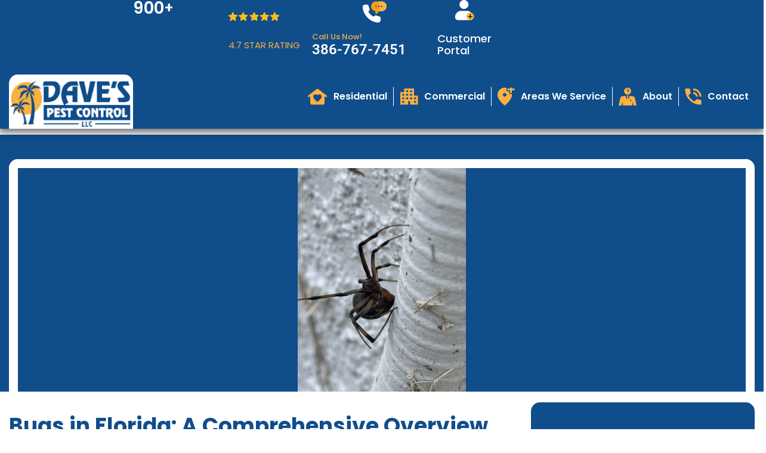

--- FILE ---
content_type: text/css
request_url: https://www.davespestcontrol.com/wp-content/themes/astra-child/style.css
body_size: 346
content:
/**
Theme Name: Astra Child
Author: Brainstorm Force
Author URI: http://wpastra.com/about/
Description: Astra is the fastest, fully customizable & beautiful theme suitable for blogs, personal portfolios and business websites. It is very lightweight (less than 50KB on frontend) and offers unparalleled speed. Built with SEO in mind, Astra comes with schema.org code integrated so search engines will love your site. Astra offers plenty of sidebar options and widget areas giving you a full control for customizations. Furthermore, we have included special features and templates so feel free to choose any of your favorite page builder plugin to create pages flexibly. Some of the other features: # WooCommerce Ready # Responsive # Compatible with major plugins # Translation Ready # Extendible with premium addons # Regularly updated # Designed, Developed, Maintained & Supported by Brainstorm Force. Looking for a perfect base theme? Look no further. Astra is fast, fully customizable and beautiful theme!
Version: 1.0.0
License: GNU General Public License v2 or later
License URI: http://www.gnu.org/licenses/gpl-2.0.html
Text Domain: astra-child
Template: astra
*/


.elementor-counter-number-suffix
{
	
	color:#F8B040;
}


#homeform .elementor-button.elementor-size-sm {
    margin-top: 30px;
}


#servicescotainer .elementor-button.elementor-size-sm {
    margin-top: 0px !important;
}

#subscribeform .elementor-field-group {
    flex: 0 1 calc(33.33% - 10px);
    margin: 1px;
    text-align: center;
}

#subscribeform .elementor-button.elementor-size-md {
    margin-top: 0px;
}
#subscribeform  .elementor-button {
    font-family: "Poppins", Sans-serif;
    font-size: 12px !important;
}

#blogsection a{
	text-decoration:none !important;
}


@media (max-width: 767px) {
 
	#tawk-script{
		 display: none !important;
	}
	
.elementor-widget-n-accordion {
	padding: 0 10px;
}
}

#mobile-blog-posts {
	display: none !important;
}

#mobile-blog-posts .elementor-post__excerpt {
	text-align: justify !important;
}

--- FILE ---
content_type: image/svg+xml
request_url: https://www.davespestcontrol.com/wp-content/uploads/2024/12/Group-5.svg
body_size: 3594
content:
<svg xmlns="http://www.w3.org/2000/svg" width="85" height="15" viewBox="0 0 85 15" fill="none"><g clip-path="url(#clip0_1027_7980)"><path d="M14.5144 5.41567L9.94672 4.75197L7.90395 0.612914C7.72528 0.250861 7.20729 0.250686 7.02848 0.612914L4.98577 4.75197L0.418108 5.41567C0.0186368 5.47374 -0.141799 5.96628 0.147575 6.2483L3.45274 9.47009L2.67247 14.0193C2.64103 14.2024 2.7163 14.3875 2.86668 14.4968C3.01699 14.6059 3.21625 14.6204 3.38074 14.5339L7.46621 12.3861C11.914 14.7244 11.6085 14.59 11.7788 14.59C12.0797 14.59 12.3113 14.3188 12.26 14.0193L11.4797 9.47009L14.7849 6.2483C15.074 5.96648 14.9142 5.4738 14.5144 5.41567Z" fill="#F7AC16"></path><path d="M7.46624 0.34082C7.28006 0.34082 7.11055 0.44666 7.02845 0.612929L4.98574 4.75198L0.418108 5.41569C0.0186368 5.47376 -0.141799 5.96629 0.147575 6.24832L3.45275 9.47011L2.67247 14.0193C2.64103 14.2025 2.7163 14.3875 2.86668 14.4968C3.01699 14.606 3.21625 14.6204 3.38074 14.5339L7.46622 12.3861H7.46624V0.34082Z" fill="#F2D422"></path><path d="M0.418108 5.41569C0.0186368 5.47376 -0.141799 5.96629 0.147575 6.24832L3.45275 9.4701L2.67247 14.0193C2.64103 14.2025 2.7163 14.3875 2.86668 14.4968C3.01699 14.606 3.21625 14.6204 3.38074 14.5339L7.46622 12.3861C11.914 14.7244 11.6085 14.59 11.7788 14.59C11.88 14.59 11.9807 14.5585 12.0658 14.4968L4.98574 4.75195L0.418108 5.41569Z" fill="#F7AC16"></path><path d="M5.20763 8.90838C1.66718 5.45726 1.81937 5.64223 1.77186 5.46324C1.75252 5.39135 1.74855 5.30771 1.76958 5.21948L0.418108 5.41585C0.0186368 5.47392 -0.141799 5.96645 0.147575 6.24848L3.45275 9.47027L2.67247 14.0195C2.64103 14.2027 2.7163 14.3877 2.86668 14.497C3.01699 14.6062 3.21625 14.6206 3.38074 14.5341L4.58195 13.9026C4.45838 13.7913 4.39883 13.6238 4.42735 13.4576L5.20763 8.90838Z" fill="#F48B19"></path><path d="M0.147607 6.24846L3.45278 9.47025L2.6725 14.0194C2.64106 14.2026 2.71633 14.3877 2.86671 14.4969C3.01702 14.6061 3.21628 14.6205 3.38077 14.534L7.46625 12.3862C11.9141 14.7245 11.6086 14.5901 11.7788 14.5901C12.0797 14.5901 12.3114 14.3189 12.26 14.0194L11.4797 9.47025L0.0240353 5.74805C-0.0330404 5.95264 0.0240936 6.12812 0.147607 6.24846Z" fill="#F2D422"></path><path d="M0.147607 6.24846L3.45278 9.47025L2.6725 14.0194C2.64106 14.2026 2.71634 14.3877 2.86671 14.4969C3.01703 14.6061 3.21628 14.6205 3.38077 14.534L4.58199 13.9025C4.45841 13.7912 4.39886 13.6237 4.42738 13.4575L5.20766 8.90833L2.93636 6.69433L0.0240353 5.74805C-0.0330404 5.95264 0.0240936 6.12812 0.147607 6.24846Z" fill="#EFB616"></path><path d="M2.67246 14.0194C2.64102 14.2026 2.71629 14.3876 2.86667 14.4969C3.01698 14.6061 3.21624 14.6205 3.38073 14.534L7.4662 12.3862C11.914 14.7245 11.6085 14.5901 11.7788 14.5901C12.0797 14.5901 12.3113 14.3189 12.2599 14.0194L11.4797 9.47022L14.7849 6.24843C14.9179 6.11873 14.9658 5.92473 14.9084 5.74805L3.45273 9.47022L2.67246 14.0194Z" fill="#F7AC16"></path><path d="M2.67246 14.0194C2.64102 14.2026 2.71629 14.3876 2.86667 14.4969C3.01698 14.6061 3.21624 14.6205 3.38073 14.534L4.58194 13.9025C4.45837 13.7912 4.39881 13.6237 4.42734 13.4575L5.20762 8.90831L5.20123 8.9021L3.45273 9.47023L2.67246 14.0194Z" fill="#F48B19"></path><path d="M3.38079 14.5339L7.46624 12.3861C11.9141 14.7244 11.6086 14.59 11.7788 14.59C12.0797 14.59 12.3113 14.3187 12.26 14.0193L11.4797 9.47008L14.7849 6.24829C15.074 5.96647 14.9142 5.47378 14.5144 5.41566L9.94671 4.75195L2.8667 14.4967C3.01702 14.6059 3.21627 14.6203 3.38079 14.5339Z" fill="#F2D422"></path><path d="M14.9085 5.74805L7.46624 8.16617L2.8667 14.4969C3.01702 14.6061 3.21627 14.6205 3.38076 14.534L7.46624 12.3862C11.9141 14.7245 11.6086 14.5901 11.7788 14.5901C12.0797 14.5901 12.3113 14.3189 12.26 14.0194L11.4797 9.47025L14.7849 6.24846C14.918 6.11873 14.9659 5.92476 14.9085 5.74805Z" fill="#F7AC16"></path><path d="M11.4798 9.4701L7.46624 8.16602L2.8667 14.4968C3.01702 14.6059 3.21627 14.6204 3.38076 14.5339L7.46624 12.3861C11.9141 14.7244 11.6086 14.59 11.7788 14.59C12.0797 14.59 12.3113 14.3188 12.26 14.0193L11.4798 9.4701Z" fill="#F2D422"></path><path d="M2.8667 14.4968C3.01702 14.6059 3.21627 14.6204 3.38076 14.5339L7.46624 12.3861C11.9141 14.7244 11.6086 14.59 11.7788 14.59C11.88 14.59 11.9808 14.5585 12.0658 14.4968L7.46624 8.16602L2.8667 14.4968Z" fill="#F7AC16"></path><path d="M7.46627 8.16607L7.46624 8.16602L2.8667 14.4968C3.01702 14.6059 3.21627 14.6204 3.38076 14.5339L7.46624 12.3861H7.46627V8.16607Z" fill="#F2D422"></path><path d="M4.67629 12.0061L2.8667 14.4968C3.01702 14.606 3.21627 14.6204 3.38076 14.5339L4.58197 13.9024C4.4584 13.7911 4.39885 13.6236 4.42737 13.4574L4.67629 12.0061Z" fill="#EFB616"></path></g><g clip-path="url(#clip1_1027_7980)"><path d="M31.7442 5.41567L27.1766 4.75197L25.1338 0.612914C24.9551 0.250861 24.4371 0.250686 24.2583 0.612914L22.2156 4.75197L17.648 5.41567C17.2485 5.47374 17.0881 5.96628 17.3774 6.2483L20.6826 9.47009L19.9023 14.0193C19.8709 14.2024 19.9462 14.3875 20.0965 14.4968C20.2469 14.6059 20.4461 14.6204 20.6106 14.5339L24.6961 12.3861C29.1439 14.7244 28.8384 14.59 29.0087 14.59C29.3095 14.59 29.5412 14.3188 29.4898 14.0193L28.7096 9.47009L32.0148 6.2483C32.3038 5.96648 32.144 5.4738 31.7442 5.41567Z" fill="#F7AC16"></path><path d="M24.6961 0.34082C24.5099 0.34082 24.3404 0.44666 24.2583 0.612929L22.2156 4.75198L17.648 5.41569C17.2485 5.47376 17.0881 5.96629 17.3774 6.24832L20.6826 9.47011L19.9023 14.0193C19.8709 14.2025 19.9462 14.3875 20.0965 14.4968C20.2469 14.606 20.4461 14.6204 20.6106 14.5339L24.6961 12.3861H24.6961V0.34082Z" fill="#F2D422"></path><path d="M17.648 5.41569C17.2485 5.47376 17.0881 5.96629 17.3774 6.24832L20.6826 9.4701L19.9023 14.0193C19.8709 14.2025 19.9462 14.3875 20.0965 14.4968C20.2469 14.606 20.4461 14.6204 20.6106 14.5339L24.6961 12.3861C29.1439 14.7244 28.8384 14.59 29.0087 14.59C29.1099 14.59 29.2106 14.5585 29.2956 14.4968L22.2156 4.75195L17.648 5.41569Z" fill="#F7AC16"></path><path d="M22.4375 8.90838C18.897 5.45726 19.0492 5.64223 19.0017 5.46324C18.9824 5.39135 18.9784 5.30771 18.9994 5.21948L17.648 5.41585C17.2485 5.47392 17.0881 5.96645 17.3774 6.24848L20.6826 9.47027L19.9023 14.0195C19.8709 14.2027 19.9462 14.3877 20.0965 14.497C20.2469 14.6062 20.4461 14.6206 20.6106 14.5341L21.8118 13.9026C21.6882 13.7913 21.6287 13.6238 21.6572 13.4576L22.4375 8.90838Z" fill="#F48B19"></path><path d="M17.3775 6.24846L20.6826 9.47025L19.9024 14.0194C19.8709 14.2026 19.9462 14.3877 20.0966 14.4969C20.2469 14.6061 20.4461 14.6205 20.6106 14.534L24.6961 12.3862C29.1439 14.7245 28.8384 14.5901 29.0087 14.5901C29.3096 14.5901 29.5412 14.3189 29.4899 14.0194L28.7096 9.47025L17.2539 5.74805C17.1968 5.95264 17.254 6.12812 17.3775 6.24846Z" fill="#F2D422"></path><path d="M17.3775 6.24846L20.6826 9.47025L19.9024 14.0194C19.8709 14.2026 19.9462 14.3877 20.0966 14.4969C20.2469 14.6061 20.4461 14.6205 20.6106 14.534L21.8118 13.9025C21.6883 13.7912 21.6287 13.6237 21.6572 13.4575L22.4375 8.90833L20.1662 6.69433L17.2539 5.74805C17.1968 5.95264 17.254 6.12812 17.3775 6.24846Z" fill="#EFB616"></path><path d="M19.9023 14.0194C19.8709 14.2026 19.9461 14.3876 20.0965 14.4969C20.2468 14.6061 20.4461 14.6205 20.6106 14.534L24.6961 12.3862C29.1439 14.7245 28.8384 14.5901 29.0086 14.5901C29.3095 14.5901 29.5412 14.3189 29.4898 14.0194L28.7096 9.47022L32.0148 6.24843C32.1478 6.11873 32.1956 5.92473 32.1383 5.74805L20.6826 9.47022L19.9023 14.0194Z" fill="#F7AC16"></path><path d="M19.9023 14.0194C19.8709 14.2026 19.9461 14.3876 20.0965 14.4969C20.2468 14.6061 20.4461 14.6205 20.6106 14.534L21.8118 13.9025C21.6882 13.7912 21.6287 13.6237 21.6572 13.4575L22.4375 8.90831L22.4311 8.9021L20.6826 9.47023L19.9023 14.0194Z" fill="#F48B19"></path><path d="M20.6106 14.5339L24.6961 12.3861C29.1439 14.7244 28.8384 14.59 29.0087 14.59C29.3095 14.59 29.5412 14.3187 29.4898 14.0193L28.7096 9.47008L32.0148 6.24829C32.3038 5.96647 32.144 5.47378 31.7442 5.41566L27.1766 4.75195L20.0966 14.4967C20.2469 14.6059 20.4461 14.6203 20.6106 14.5339Z" fill="#F2D422"></path><path d="M32.1383 5.74805L24.6961 8.16617L20.0966 14.4969C20.2469 14.6061 20.4461 14.6205 20.6106 14.534L24.6961 12.3862C29.1439 14.7245 28.8384 14.5901 29.0087 14.5901C29.3095 14.5901 29.5412 14.3189 29.4898 14.0194L28.7096 9.47025L32.0148 6.24846C32.1478 6.11873 32.1957 5.92476 32.1383 5.74805Z" fill="#F7AC16"></path><path d="M28.7096 9.4701L24.6961 8.16602L20.0966 14.4968C20.2469 14.6059 20.4461 14.6204 20.6106 14.5339L24.6961 12.3861C29.1439 14.7244 28.8384 14.59 29.0087 14.59C29.3095 14.59 29.5412 14.3188 29.4898 14.0193L28.7096 9.4701Z" fill="#F2D422"></path><path d="M20.0966 14.4968C20.2469 14.6059 20.4461 14.6204 20.6106 14.5339L24.6961 12.3861C29.1439 14.7244 28.8384 14.59 29.0087 14.59C29.1099 14.59 29.2106 14.5585 29.2956 14.4968L24.6961 8.16602L20.0966 14.4968Z" fill="#F7AC16"></path><path d="M24.6961 8.16607L24.6961 8.16602L20.0966 14.4968C20.2469 14.6059 20.4461 14.6204 20.6106 14.5339L24.6961 12.3861H24.6961V8.16607Z" fill="#F2D422"></path><path d="M21.9062 12.0061L20.0966 14.4968C20.2469 14.606 20.4461 14.6204 20.6106 14.5339L21.8118 13.9024C21.6883 13.7911 21.6287 13.6236 21.6572 13.4574L21.9062 12.0061Z" fill="#EFB616"></path></g><g clip-path="url(#clip2_1027_7980)"><path d="M50.1225 5.41567L45.5549 4.75197L43.5121 0.612914C43.3334 0.250861 42.8154 0.250686 42.6366 0.612914L40.5939 4.75197L36.0263 5.41567C35.6268 5.47374 35.4664 5.96628 35.7557 6.2483L39.0609 9.47009L38.2806 14.0193C38.2492 14.2024 38.3245 14.3875 38.4748 14.4968C38.6251 14.6059 38.8244 14.6204 38.9889 14.5339L43.0744 12.3861C47.5222 14.7244 47.2167 14.59 47.3869 14.59C47.6878 14.59 47.9195 14.3188 47.8681 14.0193L47.0879 9.47009L50.3931 6.2483C50.6821 5.96648 50.5223 5.4738 50.1225 5.41567Z" fill="#F7AC16"></path><path d="M43.0744 0.34082C42.8882 0.34082 42.7187 0.44666 42.6366 0.612929L40.5939 4.75198L36.0263 5.41569C35.6268 5.47376 35.4664 5.96629 35.7557 6.24832L39.0609 9.47011L38.2806 14.0193C38.2492 14.2025 38.3245 14.3875 38.4748 14.4968C38.6251 14.606 38.8244 14.6204 38.9889 14.5339L43.0744 12.3861H43.0744V0.34082Z" fill="#F2D422"></path><path d="M36.0263 5.41569C35.6268 5.47376 35.4664 5.96629 35.7557 6.24832L39.0609 9.4701L38.2806 14.0193C38.2492 14.2025 38.3245 14.3875 38.4748 14.4968C38.6251 14.606 38.8244 14.6204 38.9889 14.5339L43.0744 12.3861C47.5222 14.7244 47.2167 14.59 47.387 14.59C47.4882 14.59 47.5889 14.5585 47.6739 14.4968L40.5939 4.75195L36.0263 5.41569Z" fill="#F7AC16"></path><path d="M40.8158 8.90838C37.2753 5.45726 37.4275 5.64223 37.38 5.46324C37.3607 5.39135 37.3567 5.30771 37.3777 5.21948L36.0263 5.41585C35.6268 5.47392 35.4664 5.96645 35.7557 6.24848L39.0609 9.47027L38.2806 14.0195C38.2492 14.2027 38.3245 14.3877 38.4748 14.497C38.6251 14.6062 38.8244 14.6206 38.9889 14.5341L40.1901 13.9026C40.0665 13.7913 40.007 13.6238 40.0355 13.4576L40.8158 8.90838Z" fill="#F48B19"></path><path d="M35.7558 6.24846L39.0609 9.47025L38.2807 14.0194C38.2492 14.2026 38.3245 14.3877 38.4749 14.4969C38.6252 14.6061 38.8244 14.6205 38.9889 14.534L43.0744 12.3862C47.5222 14.7245 47.2167 14.5901 47.387 14.5901C47.6878 14.5901 47.9195 14.3189 47.8681 14.0194L47.0879 9.47025L35.6322 5.74805C35.5751 5.95264 35.6322 6.12812 35.7558 6.24846Z" fill="#F2D422"></path><path d="M35.7558 6.24846L39.0609 9.47025L38.2807 14.0194C38.2492 14.2026 38.3245 14.3877 38.4749 14.4969C38.6252 14.6061 38.8244 14.6205 38.9889 14.534L40.1901 13.9025C40.0666 13.7912 40.007 13.6237 40.0355 13.4575L40.8158 8.90833L38.5445 6.69433L35.6322 5.74805C35.5751 5.95264 35.6322 6.12812 35.7558 6.24846Z" fill="#EFB616"></path><path d="M38.2806 14.0194C38.2492 14.2026 38.3244 14.3876 38.4748 14.4969C38.6251 14.6061 38.8244 14.6205 38.9889 14.534L43.0744 12.3862C47.5222 14.7245 47.2167 14.5901 47.3869 14.5901C47.6878 14.5901 47.9195 14.3189 47.8681 14.0194L47.0879 9.47022L50.3931 6.24843C50.5261 6.11873 50.5739 5.92473 50.5166 5.74805L39.0609 9.47022L38.2806 14.0194Z" fill="#F7AC16"></path><path d="M38.2806 14.0194C38.2492 14.2026 38.3244 14.3876 38.4748 14.4969C38.6251 14.6061 38.8244 14.6205 38.9889 14.534L40.1901 13.9025C40.0665 13.7912 40.007 13.6237 40.0355 13.4575L40.8158 8.90831L40.8094 8.9021L39.0609 9.47023L38.2806 14.0194Z" fill="#F48B19"></path><path d="M38.9889 14.5339L43.0744 12.3861C47.5222 14.7244 47.2167 14.59 47.387 14.59C47.6878 14.59 47.9195 14.3187 47.8681 14.0193L47.0879 9.47008L50.3931 6.24829C50.6821 5.96647 50.5223 5.47378 50.1225 5.41566L45.5549 4.75195L38.4749 14.4967C38.6252 14.6059 38.8244 14.6203 38.9889 14.5339Z" fill="#F2D422"></path><path d="M50.5166 5.74805L43.0744 8.16617L38.4749 14.4969C38.6252 14.6061 38.8244 14.6205 38.9889 14.534L43.0744 12.3862C47.5222 14.7245 47.2167 14.5901 47.387 14.5901C47.6878 14.5901 47.9195 14.3189 47.8681 14.0194L47.0879 9.47025L50.3931 6.24846C50.5261 6.11873 50.574 5.92476 50.5166 5.74805Z" fill="#F7AC16"></path><path d="M47.0879 9.4701L43.0744 8.16602L38.4749 14.4968C38.6252 14.6059 38.8244 14.6204 38.9889 14.5339L43.0744 12.3861C47.5222 14.7244 47.2167 14.59 47.387 14.59C47.6878 14.59 47.9195 14.3188 47.8681 14.0193L47.0879 9.4701Z" fill="#F2D422"></path><path d="M38.4749 14.4968C38.6252 14.6059 38.8244 14.6204 38.9889 14.5339L43.0744 12.3861C47.5222 14.7244 47.2167 14.59 47.387 14.59C47.4882 14.59 47.5889 14.5585 47.6739 14.4968L43.0744 8.16602L38.4749 14.4968Z" fill="#F7AC16"></path><path d="M43.0744 8.16607L43.0744 8.16602L38.4749 14.4968C38.6252 14.6059 38.8244 14.6204 38.9889 14.5339L43.0744 12.3861H43.0744V8.16607Z" fill="#F2D422"></path><path d="M40.2844 12.0061L38.4749 14.4968C38.6252 14.606 38.8244 14.6204 38.9889 14.5339L40.1901 13.9024C40.0666 13.7911 40.007 13.6236 40.0355 13.4574L40.2844 12.0061Z" fill="#EFB616"></path></g><g clip-path="url(#clip3_1027_7980)"><path d="M67.352 5.41567L62.7844 4.75197L60.7416 0.612914C60.5629 0.250861 60.0449 0.250686 59.8661 0.612914L57.8234 4.75197L53.2558 5.41567C52.8563 5.47374 52.6958 5.96628 52.9852 6.2483L56.2904 9.47009L55.5101 14.0193C55.4787 14.2024 55.5539 14.3875 55.7043 14.4968C55.8546 14.6059 56.0539 14.6204 56.2184 14.5339L60.3039 12.3861C64.7517 14.7244 64.4462 14.59 64.6164 14.59C64.9173 14.59 65.149 14.3188 65.0976 14.0193L64.3174 9.47009L67.6226 6.2483C67.9116 5.96648 67.7518 5.4738 67.352 5.41567Z" fill="#F7AC16"></path><path d="M60.3039 0.34082C60.1177 0.34082 59.9482 0.44666 59.8661 0.612929L57.8234 4.75198L53.2558 5.41569C52.8563 5.47376 52.6958 5.96629 52.9852 6.24832L56.2904 9.47011L55.5101 14.0193C55.4787 14.2025 55.5539 14.3875 55.7043 14.4968C55.8546 14.606 56.0539 14.6204 56.2184 14.5339L60.3039 12.3861H60.3039V0.34082Z" fill="#F2D422"></path><path d="M53.2558 5.41569C52.8563 5.47376 52.6958 5.96629 52.9852 6.24832L56.2904 9.4701L55.5101 14.0193C55.4787 14.2025 55.5539 14.3875 55.7043 14.4968C55.8546 14.606 56.0539 14.6204 56.2184 14.5339L60.3039 12.3861C64.7517 14.7244 64.4462 14.59 64.6164 14.59C64.7177 14.59 64.8184 14.5585 64.9034 14.4968L57.8234 4.75195L53.2558 5.41569Z" fill="#F7AC16"></path><path d="M58.0453 8.90838C54.5048 5.45726 54.657 5.64223 54.6095 5.46324C54.5902 5.39135 54.5862 5.30771 54.6072 5.21948L53.2558 5.41585C52.8563 5.47392 52.6958 5.96645 52.9852 6.24848L56.2904 9.47027L55.5101 14.0195C55.4787 14.2027 55.5539 14.3877 55.7043 14.497C55.8546 14.6062 56.0539 14.6206 56.2184 14.5341L57.4196 13.9026C57.296 13.7913 57.2365 13.6238 57.265 13.4576L58.0453 8.90838Z" fill="#F48B19"></path><path d="M52.9853 6.24846L56.2904 9.47025L55.5101 14.0194C55.4787 14.2026 55.554 14.3877 55.7044 14.4969C55.8547 14.6061 56.0539 14.6205 56.2184 14.534L60.3039 12.3862C64.7517 14.7245 64.4462 14.5901 64.6165 14.5901C64.9173 14.5901 65.149 14.3189 65.0976 14.0194L64.3174 9.47025L52.8617 5.74805C52.8046 5.95264 52.8617 6.12812 52.9853 6.24846Z" fill="#F2D422"></path><path d="M52.9853 6.24846L56.2904 9.47025L55.5101 14.0194C55.4787 14.2026 55.554 14.3877 55.7044 14.4969C55.8547 14.6061 56.0539 14.6205 56.2184 14.534L57.4196 13.9025C57.2961 13.7912 57.2365 13.6237 57.265 13.4575L58.0453 8.90833L55.774 6.69433L52.8617 5.74805C52.8046 5.95264 52.8617 6.12812 52.9853 6.24846Z" fill="#EFB616"></path><path d="M55.5101 14.0194C55.4787 14.2026 55.5539 14.3876 55.7043 14.4969C55.8546 14.6061 56.0539 14.6205 56.2184 14.534L60.3038 12.3862C64.7517 14.7245 64.4462 14.5901 64.6164 14.5901C64.9173 14.5901 65.149 14.3189 65.0976 14.0194L64.3173 9.47022L67.6225 6.24843C67.7556 6.11873 67.8034 5.92473 67.7461 5.74805L56.2904 9.47022L55.5101 14.0194Z" fill="#F7AC16"></path><path d="M55.5101 14.0194C55.4787 14.2026 55.5539 14.3876 55.7043 14.4969C55.8546 14.6061 56.0539 14.6205 56.2184 14.534L57.4196 13.9025C57.296 13.7912 57.2365 13.6237 57.265 13.4575L58.0453 8.90831L58.0389 8.9021L56.2904 9.47023L55.5101 14.0194Z" fill="#F48B19"></path><path d="M56.2184 14.5339L60.3039 12.3861C64.7517 14.7244 64.4462 14.59 64.6165 14.59C64.9173 14.59 65.149 14.3187 65.0976 14.0193L64.3174 9.47008L67.6226 6.24829C67.9116 5.96647 67.7518 5.47378 67.352 5.41566L62.7844 4.75195L55.7043 14.4967C55.8547 14.6059 56.0539 14.6203 56.2184 14.5339Z" fill="#F2D422"></path><path d="M67.7461 5.74805L60.3039 8.16617L55.7043 14.4969C55.8547 14.6061 56.0539 14.6205 56.2184 14.534L60.3039 12.3862C64.7517 14.7245 64.4462 14.5901 64.6165 14.5901C64.9173 14.5901 65.149 14.3189 65.0976 14.0194L64.3174 9.47025L67.6226 6.24846C67.7556 6.11873 67.8035 5.92476 67.7461 5.74805Z" fill="#F7AC16"></path><path d="M64.3174 9.4701L60.3039 8.16602L55.7043 14.4968C55.8547 14.6059 56.0539 14.6204 56.2184 14.5339L60.3039 12.3861C64.7517 14.7244 64.4462 14.59 64.6165 14.59C64.9173 14.59 65.149 14.3188 65.0976 14.0193L64.3174 9.4701Z" fill="#F2D422"></path><path d="M55.7043 14.4968C55.8547 14.6059 56.0539 14.6204 56.2184 14.5339L60.3039 12.3861C64.7517 14.7244 64.4462 14.59 64.6165 14.59C64.7177 14.59 64.8184 14.5585 64.9034 14.4968L60.3039 8.16602L55.7043 14.4968Z" fill="#F7AC16"></path><path d="M60.3039 8.16607L60.3039 8.16602L55.7043 14.4968C55.8547 14.6059 56.0539 14.6204 56.2184 14.5339L60.3039 12.3861H60.3039V8.16607Z" fill="#F2D422"></path><path d="M57.5139 12.0061L55.7043 14.4968C55.8547 14.606 56.0539 14.6204 56.2184 14.5339L57.4196 13.9024C57.296 13.7911 57.2365 13.6236 57.265 13.4574L57.5139 12.0061Z" fill="#EFB616"></path></g><g clip-path="url(#clip4_1027_7980)"><path d="M84.5819 5.41567L80.0142 4.75197L77.9715 0.612914C77.7928 0.250861 77.2748 0.250686 77.096 0.612914L75.0533 4.75197L70.4856 5.41567C70.0861 5.47374 69.9257 5.96628 70.2151 6.2483L73.5202 9.47009L72.74 14.0193C72.7085 14.2024 72.7838 14.3875 72.9342 14.4968C73.0845 14.6059 73.2838 14.6204 73.4482 14.5339L77.5337 12.3861C81.9815 14.7244 81.676 14.59 81.8463 14.59C82.1472 14.59 82.3788 14.3188 82.3275 14.0193L81.5472 9.47009L84.8524 6.2483C85.1415 5.96648 84.9817 5.4738 84.5819 5.41567Z" fill="#F7AC16"></path><path d="M77.5337 0.34082C77.3476 0.34082 77.1781 0.44666 77.096 0.612929L75.0532 4.75198L70.4856 5.41569C70.0861 5.47376 69.9257 5.96629 70.2151 6.24832L73.5203 9.47011L72.74 14.0193C72.7085 14.2025 72.7838 14.3875 72.9342 14.4968C73.0845 14.606 73.2838 14.6204 73.4482 14.5339L77.5337 12.3861H77.5337V0.34082Z" fill="#F2D422"></path><path d="M70.4856 5.41569C70.0861 5.47376 69.9257 5.96629 70.2151 6.24832L73.5203 9.4701L72.74 14.0193C72.7085 14.2025 72.7838 14.3875 72.9342 14.4968C73.0845 14.606 73.2838 14.6204 73.4482 14.5339L77.5337 12.3861C81.9815 14.7244 81.676 14.59 81.8463 14.59C81.9475 14.59 82.0482 14.5585 82.1333 14.4968L75.0532 4.75195L70.4856 5.41569Z" fill="#F7AC16"></path><path d="M75.2751 8.90838C71.7347 5.45726 71.8869 5.64223 71.8394 5.46324C71.82 5.39135 71.8161 5.30771 71.8371 5.21948L70.4856 5.41585C70.0861 5.47392 69.9257 5.96645 70.2151 6.24848L73.5203 9.47027L72.74 14.0195C72.7085 14.2027 72.7838 14.3877 72.9342 14.497C73.0845 14.6062 73.2838 14.6206 73.4482 14.5341L74.6495 13.9026C74.5259 13.7913 74.4663 13.6238 74.4949 13.4576L75.2751 8.90838Z" fill="#F48B19"></path><path d="M70.2151 6.24846L73.5203 9.47025L72.74 14.0194C72.7086 14.2026 72.7838 14.3877 72.9342 14.4969C73.0845 14.6061 73.2838 14.6205 73.4483 14.534L77.5338 12.3862C81.9816 14.7245 81.6761 14.5901 81.8463 14.5901C82.1472 14.5901 82.3789 14.3189 82.3275 14.0194L81.5472 9.47025L70.0915 5.74805C70.0345 5.95264 70.0916 6.12812 70.2151 6.24846Z" fill="#F2D422"></path><path d="M70.2151 6.24846L73.5203 9.47025L72.74 14.0194C72.7086 14.2026 72.7838 14.3877 72.9342 14.4969C73.0845 14.6061 73.2838 14.6205 73.4483 14.534L74.6495 13.9025C74.5259 13.7912 74.4664 13.6237 74.4949 13.4575L75.2752 8.90833L73.0039 6.69433L70.0915 5.74805C70.0345 5.95264 70.0916 6.12812 70.2151 6.24846Z" fill="#EFB616"></path><path d="M72.74 14.0194C72.7085 14.2026 72.7838 14.3876 72.9342 14.4969C73.0845 14.6061 73.2837 14.6205 73.4482 14.534L77.5337 12.3862C81.9815 14.7245 81.676 14.5901 81.8463 14.5901C82.1472 14.5901 82.3788 14.3189 82.3275 14.0194L81.5472 9.47022L84.8524 6.24843C84.9854 6.11873 85.0333 5.92473 84.9759 5.74805L73.5202 9.47022L72.74 14.0194Z" fill="#F7AC16"></path><path d="M72.74 14.0194C72.7085 14.2026 72.7838 14.3876 72.9342 14.4969C73.0845 14.6061 73.2837 14.6205 73.4482 14.534L74.6494 13.9025C74.5259 13.7912 74.4663 13.6237 74.4948 13.4575L75.2751 8.90831L75.2687 8.9021L73.5202 9.47023L72.74 14.0194Z" fill="#F48B19"></path><path d="M73.4483 14.5339L77.5337 12.3861C81.9816 14.7244 81.6761 14.59 81.8463 14.59C82.1472 14.59 82.3788 14.3187 82.3275 14.0193L81.5472 9.47008L84.8524 6.24829C85.1415 5.96647 84.9817 5.47378 84.5819 5.41566L80.0142 4.75195L72.9342 14.4967C73.0845 14.6059 73.2838 14.6203 73.4483 14.5339Z" fill="#F2D422"></path><path d="M84.976 5.74805L77.5337 8.16617L72.9342 14.4969C73.0845 14.6061 73.2838 14.6205 73.4483 14.534L77.5337 12.3862C81.9816 14.7245 81.6761 14.5901 81.8463 14.5901C82.1472 14.5901 82.3789 14.3189 82.3275 14.0194L81.5472 9.47025L84.8524 6.24846C84.9855 6.11873 85.0334 5.92476 84.976 5.74805Z" fill="#F7AC16"></path><path d="M81.5473 9.4701L77.5337 8.16602L72.9342 14.4968C73.0845 14.6059 73.2838 14.6204 73.4483 14.5339L77.5337 12.3861C81.9816 14.7244 81.6761 14.59 81.8463 14.59C82.1472 14.59 82.3789 14.3188 82.3275 14.0193L81.5473 9.4701Z" fill="#F2D422"></path><path d="M72.9342 14.4968C73.0845 14.6059 73.2838 14.6204 73.4483 14.5339L77.5337 12.3861C81.9816 14.7244 81.6761 14.59 81.8463 14.59C81.9475 14.59 82.0483 14.5585 82.1333 14.4968L77.5337 8.16602L72.9342 14.4968Z" fill="#F7AC16"></path><path d="M77.5338 8.16607L77.5337 8.16602L72.9342 14.4968C73.0845 14.6059 73.2838 14.6204 73.4483 14.5339L77.5337 12.3861H77.5338V8.16607Z" fill="#F2D422"></path><path d="M74.7438 12.0061L72.9342 14.4968C73.0845 14.606 73.2838 14.6204 73.4483 14.5339L74.6495 13.9024C74.5259 13.7911 74.4664 13.6236 74.4949 13.4574L74.7438 12.0061Z" fill="#EFB616"></path></g><defs><clipPath id="clip0_1027_7980"><rect width="14.9324" height="14.9324" fill="white"></rect></clipPath><clipPath id="clip1_1027_7980"><rect width="14.9324" height="14.9324" fill="white" transform="translate(17.2299)"></rect></clipPath><clipPath id="clip2_1027_7980"><rect width="14.9324" height="14.9324" fill="white" transform="translate(35.6082)"></rect></clipPath><clipPath id="clip3_1027_7980"><rect width="14.9324" height="14.9324" fill="white" transform="translate(52.8376)"></rect></clipPath><clipPath id="clip4_1027_7980"><rect width="14.9324" height="14.9324" fill="white" transform="translate(70.0675)"></rect></clipPath></defs></svg>

--- FILE ---
content_type: image/svg+xml
request_url: https://www.davespestcontrol.com/wp-content/uploads/2024/11/Vector-3.svg
body_size: -252
content:
<?xml version="1.0" encoding="UTF-8"?>
<svg xmlns="http://www.w3.org/2000/svg" width="29" height="31" viewBox="0 0 29 31" fill="none">
  <path d="M24.0932 -3L24.0932 1.51747L28.6107 1.51747L28.6107 4.52912L24.0932 4.52912L24.0932 9.04659L21.0815 9.04659L21.0815 4.52912L16.5641 4.52912L16.5641 1.51747L21.0815 1.51747L21.0815 -3L24.0932 -3ZM12.0466 15.0699C13.703 15.0699 15.0582 13.7146 15.0582 12.0582C15.0582 10.4018 13.703 9.04659 12.0466 9.04659C10.3902 9.04659 9.03495 10.4018 9.03495 12.0582C9.03495 13.7146 10.3902 15.0699 12.0466 15.0699ZM15.0582 0.388105L15.0582 6.03495L19.5757 6.03495L19.5757 10.5524L23.9727 10.5524C24.048 11.1397 24.0932 11.742 24.0932 12.3594C24.0932 17.3587 20.0726 23.2766 12.0466 30.1281C4.02055 23.2766 -1.15612e-09 17.3587 -8.72221e-10 12.3594C-4.46372e-10 4.8604 5.72213 0.0116487 12.0466 0.0116487C13.0706 0.0116487 14.0795 0.132115 15.0582 0.388105Z" fill="#FAB140"></path>
</svg>


--- FILE ---
content_type: image/svg+xml
request_url: https://www.davespestcontrol.com/wp-content/uploads/2024/11/fi_1828778.svg
body_size: -221
content:
<?xml version="1.0" encoding="UTF-8"?>
<svg xmlns="http://www.w3.org/2000/svg" width="54" height="54" viewBox="0 0 54 54" fill="none">
  <g clip-path="url(#clip0_2_2727)">
    <path d="M31.9472 27.0443L52.9738 6.01712C54.3421 4.64939 54.3421 2.43796 52.9738 1.07023C51.606 -0.297499 49.3946 -0.297499 48.0269 1.07023L26.9997 22.0974L5.97317 1.07023C4.6048 -0.297499 2.39401 -0.297499 1.02628 1.07023C-0.342093 2.43796 -0.342093 4.64939 1.02628 6.01712L22.0528 27.0443L1.02628 48.0715C-0.342093 49.4392 -0.342093 51.6506 1.02628 53.0183C1.7079 53.7006 2.60413 54.0433 3.49972 54.0433C4.39532 54.0433 5.29091 53.7006 5.97317 53.0183L26.9997 31.9912L48.0269 53.0183C48.7091 53.7006 49.6047 54.0433 50.5003 54.0433C51.3959 54.0433 52.2915 53.7006 52.9738 53.0183C54.3421 51.6506 54.3421 49.4392 52.9738 48.0715L31.9472 27.0443Z" fill="white"></path>
  </g>
  <defs>
    <clipPath id="clip0_2_2727">
      <rect width="54" height="54" fill="white"></rect>
    </clipPath>
  </defs>
</svg>


--- FILE ---
content_type: image/svg+xml
request_url: https://www.davespestcontrol.com/wp-content/uploads/2024/11/Vector-5.svg
body_size: -107
content:
<?xml version="1.0" encoding="UTF-8"?>
<svg xmlns="http://www.w3.org/2000/svg" width="28" height="28" viewBox="0 0 28 28" fill="none">
  <path d="M26.1146 19.3404C24.2324 19.3404 22.4254 19.0392 20.7388 18.4821C20.2118 18.3164 19.6245 18.4369 19.2029 18.8435L15.8901 22.1563C11.6286 19.9879 8.1351 16.5094 5.96671 12.2329L9.27952 8.90502C9.70115 8.5135 9.82162 7.92623 9.65598 7.3992C9.09882 5.71267 8.79766 3.90568 8.79766 2.0234C8.79766 1.1952 8.12004 0.517578 7.29183 0.517578L2.02145 0.517578C1.19325 0.517578 0.515625 1.1952 0.515625 2.0234C0.515625 16.1631 11.9749 27.6224 26.1146 27.6224C26.9428 27.6224 27.6205 26.9448 27.6205 26.1166L27.6205 20.8462C27.6205 20.018 26.9428 19.3404 26.1146 19.3404ZM24.6088 14.07L27.6205 14.07C27.6205 6.58605 21.552 0.517578 14.068 0.517578L14.068 3.52923C19.8956 3.52923 24.6088 8.24246 24.6088 14.07ZM18.5855 14.07L21.5972 14.07C21.5972 9.91392 18.2241 6.54088 14.068 6.54088L14.068 9.55252C16.5677 9.55252 18.5855 11.5703 18.5855 14.07Z" fill="#FAB140"></path>
</svg>


--- FILE ---
content_type: image/svg+xml
request_url: https://www.davespestcontrol.com/wp-content/uploads/2024/11/Vector-2-1.svg
body_size: 533
content:
<?xml version="1.0" encoding="UTF-8"?>
<svg xmlns="http://www.w3.org/2000/svg" width="33" height="27" viewBox="0 0 33 27" fill="none">
  <path d="M16.0711 21.5779C16.2719 21.5779 16.4538 21.5465 16.617 21.4838C16.7801 21.421 16.937 21.3269 17.0875 21.2014C17.8907 20.4736 18.6561 19.7583 19.3839 19.0556C20.1117 18.3529 20.7454 17.6627 21.285 16.9851C21.8246 16.3075 22.2575 15.6487 22.5838 15.0087C22.9101 14.3687 23.0732 13.7476 23.0732 13.1453C23.0732 12.041 22.6967 11.1249 21.9438 10.3971C21.1909 9.66931 20.2874 9.30541 19.2333 9.30541C18.5808 9.30541 17.9848 9.43717 17.4452 9.70068C16.9056 9.9642 16.4476 10.3093 16.0711 10.7359C15.6947 10.3093 15.2241 9.9642 14.6594 9.70068C14.0947 9.43717 13.5112 9.30541 12.9089 9.30541C11.8548 9.30541 10.9513 9.66931 10.1984 10.3971C9.44549 11.1249 9.06903 12.041 9.06903 13.1453C9.06903 13.7476 9.23216 14.3687 9.55842 15.0087C9.88469 15.6487 10.3176 16.3075 10.8572 16.9851C11.3968 17.6627 12.0305 18.3529 12.7583 19.0556C13.4861 19.7583 14.2516 20.4736 15.0547 21.2014C15.2053 21.3269 15.3621 21.421 15.5253 21.4838C15.6884 21.5465 15.8703 21.5779 16.0711 21.5779ZM7.03617 26.6224C6.20796 26.6224 5.49897 26.3275 4.90919 25.7377C4.31941 25.1479 4.02452 24.4389 4.02452 23.6107L4.02452 12.5053L2.51869 13.6723C2.16734 13.9233 1.79088 14.0237 1.38933 13.9735C0.987773 13.9233 0.661511 13.7225 0.41054 13.3711C0.159569 13.0198 0.0654551 12.6433 0.128198 12.2418C0.19094 11.8402 0.385443 11.5139 0.711705 11.263L14.2265 0.910435C14.5025 0.709659 14.7974 0.559076 15.1112 0.458688C15.4249 0.3583 15.7449 0.308105 16.0711 0.308105C16.3974 0.308105 16.7174 0.3583 17.0311 0.458688C17.3448 0.559076 17.6397 0.709659 17.9157 0.910435L31.4682 11.263C31.7944 11.5139 31.9827 11.8402 32.0329 12.2418C32.083 12.6433 31.9827 13.0198 31.7317 13.3711C31.4807 13.6974 31.1545 13.8856 30.7529 13.9358C30.3514 13.986 29.9874 13.8856 29.6612 13.6347L28.1177 12.5053L28.1177 23.6107C28.1177 24.4389 27.8228 25.1479 27.233 25.7377C26.6433 26.3275 25.9343 26.6224 25.1061 26.6224L7.03617 26.6224Z" fill="#FAB140"></path>
</svg>


--- FILE ---
content_type: image/svg+xml
request_url: https://www.davespestcontrol.com/wp-content/uploads/2024/12/Vector-7.svg
body_size: 250
content:
<?xml version="1.0" encoding="UTF-8"?>
<svg xmlns="http://www.w3.org/2000/svg" width="30" height="30" viewBox="0 0 30 30" fill="none">
  <path d="M15.0001 15.7895C15.3636 15.7895 15.8205 15.7895 16.0933 15.5188C16.366 15.2481 16.816 14.5263 16.8183 13.985C16.8205 13.3534 15.7083 13.2632 15.0001 13.2632C14.2919 13.2632 13.1797 13.3534 13.182 13.985C13.1842 14.5263 13.6342 15.2481 13.907 15.5188C14.1797 15.7895 14.6364 15.7895 15.0001 15.7895ZM30 30H25L23.4091 23.2331L22.9545 30H15H7.04546L6.59091 23.2331L5 30H0L2.8627 17.3084C3.19178 15.8499 4.39225 14.7437 5.88222 14.5262L11.1364 13.7594L13.7713 19.7589L14.0763 16.7662C14.0845 16.6728 14.1632 16.6016 14.2572 16.6016H15.7441C15.8377 16.6016 15.9158 16.672 15.925 16.7644L16.2608 19.685L18.8632 13.7599L24.1172 14.5268C25.6073 14.7442 26.8078 15.8504 27.1368 17.3089L30 30ZM21.8183 21.8797L20.9091 20.0752L18.1818 21.8797H21.8183ZM15.0001 0C11.7364 0 9.09098 2.62556 9.09098 5.86466C9.09098 9.10376 11.7364 11.7293 15.0001 11.7293C18.2636 11.7293 20.9091 9.10376 20.9091 5.86466C20.9091 2.62556 18.2636 0 15.0001 0ZM17.5614 6.65414H15.5159C14.8891 6.65414 14.3795 6.14841 14.3795 5.52632V2.14286C14.3795 1.76935 14.685 1.46617 15.0614 1.46617C15.4377 1.46617 15.7431 1.76928 15.7431 2.14286V5.30075H17.5613C17.9377 5.30075 18.2431 5.60394 18.2431 5.97744C18.2431 6.35095 17.9378 6.65414 17.5614 6.65414Z" fill="#FAB140"></path>
</svg>


--- FILE ---
content_type: image/svg+xml
request_url: https://www.davespestcontrol.com/wp-content/uploads/2024/11/Group-1-1.svg
body_size: -231
content:
<?xml version="1.0" encoding="UTF-8"?>
<svg xmlns="http://www.w3.org/2000/svg" width="31" height="28" viewBox="0 0 31 28" fill="none">
  <path d="M24.0273 12.5642L24.0273 0.517578L7.54018 0.517578L7.54018 6.54088L0.945312 6.54088L0.945312 27.6224L14.135 27.6224L14.135 21.5991L17.4325 21.5991L17.4325 27.6224L30.6222 27.6224L30.6222 12.5642L24.0273 12.5642ZM7.54018 24.6108L4.24275 24.6108L4.24275 21.5991L7.54018 21.5991L7.54018 24.6108ZM7.54018 18.5875L4.24275 18.5875L4.24275 15.5758L7.54018 15.5758L7.54018 18.5875ZM7.54018 12.5642L4.24275 12.5642L4.24275 9.55252L7.54018 9.55252L7.54018 12.5642ZM14.135 18.5875L10.8376 18.5875L10.8376 15.5758L14.135 15.5758L14.135 18.5875ZM14.135 12.5642L10.8376 12.5642L10.8376 9.55252L14.135 9.55252L14.135 12.5642ZM14.135 6.54088L10.8376 6.54088L10.8376 3.52923L14.135 3.52923L14.135 6.54088ZM20.7299 18.5875L17.4325 18.5875L17.4325 15.5758L20.7299 15.5758L20.7299 18.5875ZM20.7299 12.5642L17.4325 12.5642L17.4325 9.55252L20.7299 9.55252L20.7299 12.5642ZM20.7299 6.54088L17.4325 6.54088L17.4325 3.52923L20.7299 3.52923L20.7299 6.54088ZM27.3248 24.6108L24.0273 24.6108L24.0273 21.5991L27.3248 21.5991L27.3248 24.6108ZM27.3248 18.5875L24.0273 18.5875L24.0273 15.5758L27.3248 15.5758L27.3248 18.5875Z" fill="#FAB140"></path>
</svg>
